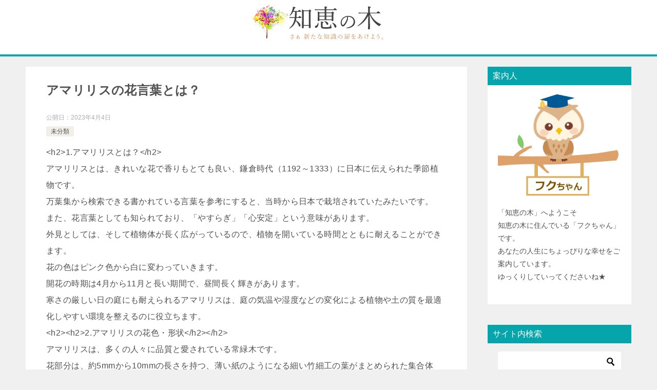

--- FILE ---
content_type: text/html; charset=UTF-8
request_url: https://wisdom-tree.jp/%E3%82%A2%E3%83%9E%E3%83%AA%E3%83%AA%E3%82%B9%E3%81%AE%E8%8A%B1%E8%A8%80%E8%91%89%E3%81%A8%E3%81%AF%EF%BC%9F.html
body_size: 15900
content:
<!doctype html>
<html lang="ja" class="col2 layout-footer-show">
<head>
<!-- Global site tag (gtag.js) - Google Analytics -->
<script async src="https://www.googletagmanager.com/gtag/js?id=UA-109053386-1"></script>
<script>
  window.dataLayer = window.dataLayer || [];
  function gtag(){dataLayer.push(arguments);}
  gtag('js', new Date());

  gtag('config', 'UA-109053386-1');
</script>	<meta charset="UTF-8">
	<meta name="viewport" content="width=device-width, initial-scale=1">
	<link rel="profile" href="http://gmpg.org/xfn/11">

	<title>アマリリスの花言葉とは？ ｜ 知恵の木</title>
<meta name='robots' content='max-image-preview:large' />
	<script>
		var shf = 1;
		var lso = 1;
		var ajaxurl = 'https://wisdom-tree.jp/wp/wp-admin/admin-ajax.php';
		var sns_cnt = true;
			</script>
	<link rel="alternate" type="application/rss+xml" title="知恵の木 &raquo; フィード" href="https://wisdom-tree.jp/feed" />
<link rel="alternate" type="application/rss+xml" title="知恵の木 &raquo; コメントフィード" href="https://wisdom-tree.jp/comments/feed" />
<link rel="alternate" type="application/rss+xml" title="知恵の木 &raquo; アマリリスの花言葉とは？ のコメントのフィード" href="https://wisdom-tree.jp/%e3%82%a2%e3%83%9e%e3%83%aa%e3%83%aa%e3%82%b9%e3%81%ae%e8%8a%b1%e8%a8%80%e8%91%89%e3%81%a8%e3%81%af%ef%bc%9f.html/feed" />
<link rel="alternate" title="oEmbed (JSON)" type="application/json+oembed" href="https://wisdom-tree.jp/wp-json/oembed/1.0/embed?url=https%3A%2F%2Fwisdom-tree.jp%2F%25e3%2582%25a2%25e3%2583%259e%25e3%2583%25aa%25e3%2583%25aa%25e3%2582%25b9%25e3%2581%25ae%25e8%258a%25b1%25e8%25a8%2580%25e8%2591%2589%25e3%2581%25a8%25e3%2581%25af%25ef%25bc%259f.html" />
<link rel="alternate" title="oEmbed (XML)" type="text/xml+oembed" href="https://wisdom-tree.jp/wp-json/oembed/1.0/embed?url=https%3A%2F%2Fwisdom-tree.jp%2F%25e3%2582%25a2%25e3%2583%259e%25e3%2583%25aa%25e3%2583%25aa%25e3%2582%25b9%25e3%2581%25ae%25e8%258a%25b1%25e8%25a8%2580%25e8%2591%2589%25e3%2581%25a8%25e3%2581%25af%25ef%25bc%259f.html&#038;format=xml" />
<style id='wp-img-auto-sizes-contain-inline-css' type='text/css'>
img:is([sizes=auto i],[sizes^="auto," i]){contain-intrinsic-size:3000px 1500px}
/*# sourceURL=wp-img-auto-sizes-contain-inline-css */
</style>
<style id='wp-emoji-styles-inline-css' type='text/css'>

	img.wp-smiley, img.emoji {
		display: inline !important;
		border: none !important;
		box-shadow: none !important;
		height: 1em !important;
		width: 1em !important;
		margin: 0 0.07em !important;
		vertical-align: -0.1em !important;
		background: none !important;
		padding: 0 !important;
	}
/*# sourceURL=wp-emoji-styles-inline-css */
</style>
<style id='wp-block-library-inline-css' type='text/css'>
:root{--wp-block-synced-color:#7a00df;--wp-block-synced-color--rgb:122,0,223;--wp-bound-block-color:var(--wp-block-synced-color);--wp-editor-canvas-background:#ddd;--wp-admin-theme-color:#007cba;--wp-admin-theme-color--rgb:0,124,186;--wp-admin-theme-color-darker-10:#006ba1;--wp-admin-theme-color-darker-10--rgb:0,107,160.5;--wp-admin-theme-color-darker-20:#005a87;--wp-admin-theme-color-darker-20--rgb:0,90,135;--wp-admin-border-width-focus:2px}@media (min-resolution:192dpi){:root{--wp-admin-border-width-focus:1.5px}}.wp-element-button{cursor:pointer}:root .has-very-light-gray-background-color{background-color:#eee}:root .has-very-dark-gray-background-color{background-color:#313131}:root .has-very-light-gray-color{color:#eee}:root .has-very-dark-gray-color{color:#313131}:root .has-vivid-green-cyan-to-vivid-cyan-blue-gradient-background{background:linear-gradient(135deg,#00d084,#0693e3)}:root .has-purple-crush-gradient-background{background:linear-gradient(135deg,#34e2e4,#4721fb 50%,#ab1dfe)}:root .has-hazy-dawn-gradient-background{background:linear-gradient(135deg,#faaca8,#dad0ec)}:root .has-subdued-olive-gradient-background{background:linear-gradient(135deg,#fafae1,#67a671)}:root .has-atomic-cream-gradient-background{background:linear-gradient(135deg,#fdd79a,#004a59)}:root .has-nightshade-gradient-background{background:linear-gradient(135deg,#330968,#31cdcf)}:root .has-midnight-gradient-background{background:linear-gradient(135deg,#020381,#2874fc)}:root{--wp--preset--font-size--normal:16px;--wp--preset--font-size--huge:42px}.has-regular-font-size{font-size:1em}.has-larger-font-size{font-size:2.625em}.has-normal-font-size{font-size:var(--wp--preset--font-size--normal)}.has-huge-font-size{font-size:var(--wp--preset--font-size--huge)}.has-text-align-center{text-align:center}.has-text-align-left{text-align:left}.has-text-align-right{text-align:right}.has-fit-text{white-space:nowrap!important}#end-resizable-editor-section{display:none}.aligncenter{clear:both}.items-justified-left{justify-content:flex-start}.items-justified-center{justify-content:center}.items-justified-right{justify-content:flex-end}.items-justified-space-between{justify-content:space-between}.screen-reader-text{border:0;clip-path:inset(50%);height:1px;margin:-1px;overflow:hidden;padding:0;position:absolute;width:1px;word-wrap:normal!important}.screen-reader-text:focus{background-color:#ddd;clip-path:none;color:#444;display:block;font-size:1em;height:auto;left:5px;line-height:normal;padding:15px 23px 14px;text-decoration:none;top:5px;width:auto;z-index:100000}html :where(.has-border-color){border-style:solid}html :where([style*=border-top-color]){border-top-style:solid}html :where([style*=border-right-color]){border-right-style:solid}html :where([style*=border-bottom-color]){border-bottom-style:solid}html :where([style*=border-left-color]){border-left-style:solid}html :where([style*=border-width]){border-style:solid}html :where([style*=border-top-width]){border-top-style:solid}html :where([style*=border-right-width]){border-right-style:solid}html :where([style*=border-bottom-width]){border-bottom-style:solid}html :where([style*=border-left-width]){border-left-style:solid}html :where(img[class*=wp-image-]){height:auto;max-width:100%}:where(figure){margin:0 0 1em}html :where(.is-position-sticky){--wp-admin--admin-bar--position-offset:var(--wp-admin--admin-bar--height,0px)}@media screen and (max-width:600px){html :where(.is-position-sticky){--wp-admin--admin-bar--position-offset:0px}}

/*# sourceURL=wp-block-library-inline-css */
</style><style id='global-styles-inline-css' type='text/css'>
:root{--wp--preset--aspect-ratio--square: 1;--wp--preset--aspect-ratio--4-3: 4/3;--wp--preset--aspect-ratio--3-4: 3/4;--wp--preset--aspect-ratio--3-2: 3/2;--wp--preset--aspect-ratio--2-3: 2/3;--wp--preset--aspect-ratio--16-9: 16/9;--wp--preset--aspect-ratio--9-16: 9/16;--wp--preset--color--black: #000000;--wp--preset--color--cyan-bluish-gray: #abb8c3;--wp--preset--color--white: #ffffff;--wp--preset--color--pale-pink: #f78da7;--wp--preset--color--vivid-red: #cf2e2e;--wp--preset--color--luminous-vivid-orange: #ff6900;--wp--preset--color--luminous-vivid-amber: #fcb900;--wp--preset--color--light-green-cyan: #7bdcb5;--wp--preset--color--vivid-green-cyan: #00d084;--wp--preset--color--pale-cyan-blue: #8ed1fc;--wp--preset--color--vivid-cyan-blue: #0693e3;--wp--preset--color--vivid-purple: #9b51e0;--wp--preset--gradient--vivid-cyan-blue-to-vivid-purple: linear-gradient(135deg,rgb(6,147,227) 0%,rgb(155,81,224) 100%);--wp--preset--gradient--light-green-cyan-to-vivid-green-cyan: linear-gradient(135deg,rgb(122,220,180) 0%,rgb(0,208,130) 100%);--wp--preset--gradient--luminous-vivid-amber-to-luminous-vivid-orange: linear-gradient(135deg,rgb(252,185,0) 0%,rgb(255,105,0) 100%);--wp--preset--gradient--luminous-vivid-orange-to-vivid-red: linear-gradient(135deg,rgb(255,105,0) 0%,rgb(207,46,46) 100%);--wp--preset--gradient--very-light-gray-to-cyan-bluish-gray: linear-gradient(135deg,rgb(238,238,238) 0%,rgb(169,184,195) 100%);--wp--preset--gradient--cool-to-warm-spectrum: linear-gradient(135deg,rgb(74,234,220) 0%,rgb(151,120,209) 20%,rgb(207,42,186) 40%,rgb(238,44,130) 60%,rgb(251,105,98) 80%,rgb(254,248,76) 100%);--wp--preset--gradient--blush-light-purple: linear-gradient(135deg,rgb(255,206,236) 0%,rgb(152,150,240) 100%);--wp--preset--gradient--blush-bordeaux: linear-gradient(135deg,rgb(254,205,165) 0%,rgb(254,45,45) 50%,rgb(107,0,62) 100%);--wp--preset--gradient--luminous-dusk: linear-gradient(135deg,rgb(255,203,112) 0%,rgb(199,81,192) 50%,rgb(65,88,208) 100%);--wp--preset--gradient--pale-ocean: linear-gradient(135deg,rgb(255,245,203) 0%,rgb(182,227,212) 50%,rgb(51,167,181) 100%);--wp--preset--gradient--electric-grass: linear-gradient(135deg,rgb(202,248,128) 0%,rgb(113,206,126) 100%);--wp--preset--gradient--midnight: linear-gradient(135deg,rgb(2,3,129) 0%,rgb(40,116,252) 100%);--wp--preset--font-size--small: 13px;--wp--preset--font-size--medium: 20px;--wp--preset--font-size--large: 36px;--wp--preset--font-size--x-large: 42px;--wp--preset--spacing--20: 0.44rem;--wp--preset--spacing--30: 0.67rem;--wp--preset--spacing--40: 1rem;--wp--preset--spacing--50: 1.5rem;--wp--preset--spacing--60: 2.25rem;--wp--preset--spacing--70: 3.38rem;--wp--preset--spacing--80: 5.06rem;--wp--preset--shadow--natural: 6px 6px 9px rgba(0, 0, 0, 0.2);--wp--preset--shadow--deep: 12px 12px 50px rgba(0, 0, 0, 0.4);--wp--preset--shadow--sharp: 6px 6px 0px rgba(0, 0, 0, 0.2);--wp--preset--shadow--outlined: 6px 6px 0px -3px rgb(255, 255, 255), 6px 6px rgb(0, 0, 0);--wp--preset--shadow--crisp: 6px 6px 0px rgb(0, 0, 0);}:where(.is-layout-flex){gap: 0.5em;}:where(.is-layout-grid){gap: 0.5em;}body .is-layout-flex{display: flex;}.is-layout-flex{flex-wrap: wrap;align-items: center;}.is-layout-flex > :is(*, div){margin: 0;}body .is-layout-grid{display: grid;}.is-layout-grid > :is(*, div){margin: 0;}:where(.wp-block-columns.is-layout-flex){gap: 2em;}:where(.wp-block-columns.is-layout-grid){gap: 2em;}:where(.wp-block-post-template.is-layout-flex){gap: 1.25em;}:where(.wp-block-post-template.is-layout-grid){gap: 1.25em;}.has-black-color{color: var(--wp--preset--color--black) !important;}.has-cyan-bluish-gray-color{color: var(--wp--preset--color--cyan-bluish-gray) !important;}.has-white-color{color: var(--wp--preset--color--white) !important;}.has-pale-pink-color{color: var(--wp--preset--color--pale-pink) !important;}.has-vivid-red-color{color: var(--wp--preset--color--vivid-red) !important;}.has-luminous-vivid-orange-color{color: var(--wp--preset--color--luminous-vivid-orange) !important;}.has-luminous-vivid-amber-color{color: var(--wp--preset--color--luminous-vivid-amber) !important;}.has-light-green-cyan-color{color: var(--wp--preset--color--light-green-cyan) !important;}.has-vivid-green-cyan-color{color: var(--wp--preset--color--vivid-green-cyan) !important;}.has-pale-cyan-blue-color{color: var(--wp--preset--color--pale-cyan-blue) !important;}.has-vivid-cyan-blue-color{color: var(--wp--preset--color--vivid-cyan-blue) !important;}.has-vivid-purple-color{color: var(--wp--preset--color--vivid-purple) !important;}.has-black-background-color{background-color: var(--wp--preset--color--black) !important;}.has-cyan-bluish-gray-background-color{background-color: var(--wp--preset--color--cyan-bluish-gray) !important;}.has-white-background-color{background-color: var(--wp--preset--color--white) !important;}.has-pale-pink-background-color{background-color: var(--wp--preset--color--pale-pink) !important;}.has-vivid-red-background-color{background-color: var(--wp--preset--color--vivid-red) !important;}.has-luminous-vivid-orange-background-color{background-color: var(--wp--preset--color--luminous-vivid-orange) !important;}.has-luminous-vivid-amber-background-color{background-color: var(--wp--preset--color--luminous-vivid-amber) !important;}.has-light-green-cyan-background-color{background-color: var(--wp--preset--color--light-green-cyan) !important;}.has-vivid-green-cyan-background-color{background-color: var(--wp--preset--color--vivid-green-cyan) !important;}.has-pale-cyan-blue-background-color{background-color: var(--wp--preset--color--pale-cyan-blue) !important;}.has-vivid-cyan-blue-background-color{background-color: var(--wp--preset--color--vivid-cyan-blue) !important;}.has-vivid-purple-background-color{background-color: var(--wp--preset--color--vivid-purple) !important;}.has-black-border-color{border-color: var(--wp--preset--color--black) !important;}.has-cyan-bluish-gray-border-color{border-color: var(--wp--preset--color--cyan-bluish-gray) !important;}.has-white-border-color{border-color: var(--wp--preset--color--white) !important;}.has-pale-pink-border-color{border-color: var(--wp--preset--color--pale-pink) !important;}.has-vivid-red-border-color{border-color: var(--wp--preset--color--vivid-red) !important;}.has-luminous-vivid-orange-border-color{border-color: var(--wp--preset--color--luminous-vivid-orange) !important;}.has-luminous-vivid-amber-border-color{border-color: var(--wp--preset--color--luminous-vivid-amber) !important;}.has-light-green-cyan-border-color{border-color: var(--wp--preset--color--light-green-cyan) !important;}.has-vivid-green-cyan-border-color{border-color: var(--wp--preset--color--vivid-green-cyan) !important;}.has-pale-cyan-blue-border-color{border-color: var(--wp--preset--color--pale-cyan-blue) !important;}.has-vivid-cyan-blue-border-color{border-color: var(--wp--preset--color--vivid-cyan-blue) !important;}.has-vivid-purple-border-color{border-color: var(--wp--preset--color--vivid-purple) !important;}.has-vivid-cyan-blue-to-vivid-purple-gradient-background{background: var(--wp--preset--gradient--vivid-cyan-blue-to-vivid-purple) !important;}.has-light-green-cyan-to-vivid-green-cyan-gradient-background{background: var(--wp--preset--gradient--light-green-cyan-to-vivid-green-cyan) !important;}.has-luminous-vivid-amber-to-luminous-vivid-orange-gradient-background{background: var(--wp--preset--gradient--luminous-vivid-amber-to-luminous-vivid-orange) !important;}.has-luminous-vivid-orange-to-vivid-red-gradient-background{background: var(--wp--preset--gradient--luminous-vivid-orange-to-vivid-red) !important;}.has-very-light-gray-to-cyan-bluish-gray-gradient-background{background: var(--wp--preset--gradient--very-light-gray-to-cyan-bluish-gray) !important;}.has-cool-to-warm-spectrum-gradient-background{background: var(--wp--preset--gradient--cool-to-warm-spectrum) !important;}.has-blush-light-purple-gradient-background{background: var(--wp--preset--gradient--blush-light-purple) !important;}.has-blush-bordeaux-gradient-background{background: var(--wp--preset--gradient--blush-bordeaux) !important;}.has-luminous-dusk-gradient-background{background: var(--wp--preset--gradient--luminous-dusk) !important;}.has-pale-ocean-gradient-background{background: var(--wp--preset--gradient--pale-ocean) !important;}.has-electric-grass-gradient-background{background: var(--wp--preset--gradient--electric-grass) !important;}.has-midnight-gradient-background{background: var(--wp--preset--gradient--midnight) !important;}.has-small-font-size{font-size: var(--wp--preset--font-size--small) !important;}.has-medium-font-size{font-size: var(--wp--preset--font-size--medium) !important;}.has-large-font-size{font-size: var(--wp--preset--font-size--large) !important;}.has-x-large-font-size{font-size: var(--wp--preset--font-size--x-large) !important;}
/*# sourceURL=global-styles-inline-css */
</style>

<style id='classic-theme-styles-inline-css' type='text/css'>
/*! This file is auto-generated */
.wp-block-button__link{color:#fff;background-color:#32373c;border-radius:9999px;box-shadow:none;text-decoration:none;padding:calc(.667em + 2px) calc(1.333em + 2px);font-size:1.125em}.wp-block-file__button{background:#32373c;color:#fff;text-decoration:none}
/*# sourceURL=/wp-includes/css/classic-themes.min.css */
</style>
<link rel='stylesheet' id='contact-form-7-css' href='https://wisdom-tree.jp/wp/wp-content/plugins/contact-form-7/includes/css/styles.css?ver=5.7.5.1' type='text/css' media='all' />
<link rel='stylesheet' id='keni_character_css-css' href='https://wisdom-tree.jp/wp/wp-content/plugins/keni-character-plugin/css/keni_character.css?ver=6.9' type='text/css' media='all' />
<link rel='stylesheet' id='keni-style-css' href='https://wisdom-tree.jp/wp/wp-content/themes/keni8-child/style.css?ver=6.9' type='text/css' media='all' />
<link rel='stylesheet' id='keni_base-css' href='https://wisdom-tree.jp/wp/wp-content/themes/keni80_wp_standard_all_202303260019/base.css?ver=6.9' type='text/css' media='all' />
<link rel='stylesheet' id='keni-advanced-css' href='https://wisdom-tree.jp/wp/wp-content/themes/keni80_wp_standard_all_202303260019/advanced.css?ver=6.9' type='text/css' media='all' />
<link rel='stylesheet' id='my-keni_base-css' href='https://wisdom-tree.jp/wp/wp-content/themes/keni8-child/base.css?ver=6.9' type='text/css' media='all' />
<link rel='stylesheet' id='my-keni-advanced-css' href='https://wisdom-tree.jp/wp/wp-content/themes/keni8-child/advanced.css?ver=6.9' type='text/css' media='all' />
<link rel='stylesheet' id='keni_base_default-css' href='https://wisdom-tree.jp/wp/wp-content/themes/keni80_wp_standard_all_202303260019/default-style.css?ver=6.9' type='text/css' media='all' />
<link rel='stylesheet' id='va-social-buzz-css' href='https://wisdom-tree.jp/wp/wp-content/plugins/va-social-buzz/assets/css/style.min.css?ver=1.1.14' type='text/css' media='all' />
<style id='va-social-buzz-inline-css' type='text/css'>
.va-social-buzz .vasb_fb .vasb_fb_thumbnail{background-image:url(https://wisdom-tree.jp/wp/wp-content/uploads/2018/04/cropped-icon.png);}#secondary #widget-area .va-social-buzz .vasb_fb .vasb_fb_like,#secondary .widget-area .va-social-buzz .vasb_fb .vasb_fb_like,#secondary.widget-area .va-social-buzz .vasb_fb .vasb_fb_like,.secondary .widget-area .va-social-buzz .vasb_fb .vasb_fb_like,.sidebar-container .va-social-buzz .vasb_fb .vasb_fb_like,.va-social-buzz .vasb_fb .vasb_fb_like{background-color:rgba(43,43,43,0.7);color:#ffffff;}@media only screen and (min-width:711px){.va-social-buzz .vasb_fb .vasb_fb_like{background-color:rgba(43,43,43,1);}}
/*# sourceURL=va-social-buzz-inline-css */
</style>
<link rel="canonical" href="https://wisdom-tree.jp/%e3%82%a2%e3%83%9e%e3%83%aa%e3%83%aa%e3%82%b9%e3%81%ae%e8%8a%b1%e8%a8%80%e8%91%89%e3%81%a8%e3%81%af%ef%bc%9f.html" />
<link rel="https://api.w.org/" href="https://wisdom-tree.jp/wp-json/" /><link rel="alternate" title="JSON" type="application/json" href="https://wisdom-tree.jp/wp-json/wp/v2/posts/4591" /><link rel="EditURI" type="application/rsd+xml" title="RSD" href="https://wisdom-tree.jp/wp/xmlrpc.php?rsd" />
<link rel='shortlink' href='https://wisdom-tree.jp/?p=4591' />
<script type='text/javascript'>document.cookie = 'quads_browser_width='+screen.width;</script><meta name="description" content="&lt;h2&gt;1.アマリリスとは？&lt;/h2&gt; アマリリスとは、きれいな花で香りもとても良い、鎌倉時代（1192～1333）に日本に伝えられた季節植物です。 万葉集から検索できる書かれ …">
		<!--OGP-->
		<meta property="og:type" content="article" />
<meta property="og:url" content="https://wisdom-tree.jp/%e3%82%a2%e3%83%9e%e3%83%aa%e3%83%aa%e3%82%b9%e3%81%ae%e8%8a%b1%e8%a8%80%e8%91%89%e3%81%a8%e3%81%af%ef%bc%9f.html" />
		<meta property="og:title" content="アマリリスの花言葉とは？ ｜ 知恵の木"/>
		<meta property="og:description" content="&lt;h2&gt;1.アマリリスとは？&lt;/h2&gt; アマリリスとは、きれいな花で香りもとても良い、鎌倉時代（1192～1333）に日本に伝えられた季節植物です。 万葉集から検索できる書かれ …">
		<meta property="og:site_name" content="知恵の木">
		<meta property="og:image" content="https://wisdom-tree.jp/wp/wp-content/themes/keni8-child/images/ogp-default.jpg">
					<meta property="og:image:type" content="image/jpeg">
						<meta property="og:image:width" content="540">
			<meta property="og:image:height" content="360">
					<meta property="og:locale" content="ja_JP">
				<!--OGP-->
		<link rel="icon" href="https://wisdom-tree.jp/wp/wp-content/uploads/2018/04/cropped-icon-32x32.png" sizes="32x32" />
<link rel="icon" href="https://wisdom-tree.jp/wp/wp-content/uploads/2018/04/cropped-icon-192x192.png" sizes="192x192" />
<link rel="apple-touch-icon" href="https://wisdom-tree.jp/wp/wp-content/uploads/2018/04/cropped-icon-180x180.png" />
<meta name="msapplication-TileImage" content="https://wisdom-tree.jp/wp/wp-content/uploads/2018/04/cropped-icon-270x270.png" />
</head>

<body class="wp-singular post-template-default single single-post postid-4591 single-format-standard wp-custom-logo wp-theme-keni80_wp_standard_all_202303260019 wp-child-theme-keni8-child no-gn"><!--ページの属性-->

<div id="top" class="keni-container">

<!--▼▼ ヘッダー ▼▼-->
<div class="keni-header_wrap">
	<div class="keni-header_outer">
		
		<header class="keni-header keni-header_col1">
			<div class="keni-header_inner">

							<p class="site-title"><a href="https://wisdom-tree.jp/" rel="home"><img src="https://wisdom-tree.jp/wp/wp-content/uploads/2023/03/logo2.png" alt="知恵の木"width='300' height='70'></a></p>
			
			<div class="keni-header_cont">
						</div>

			</div><!--keni-header_inner-->
		</header><!--keni-header-->	</div><!--keni-header_outer-->
</div><!--keni-header_wrap-->
<!--▲▲ ヘッダー ▲▲-->

<div id="click-space"></div>




<div class="keni-main_wrap">
	<div class="keni-main_outer">

		<!--▼▼ メインコンテンツ ▼▼-->
		<main id="main" class="keni-main">
			<div class="keni-main_inner">

				<aside class="free-area free-area_before-title">
									</aside><!-- #secondary -->

		<article class="post-4591 post type-post status-publish format-standard category-1 keni-section" itemscope itemtype="http://schema.org/Article">
<meta itemscope itemprop="mainEntityOfPage"  itemType="https://schema.org/WebPage" itemid="https://wisdom-tree.jp/%e3%82%a2%e3%83%9e%e3%83%aa%e3%83%aa%e3%82%b9%e3%81%ae%e8%8a%b1%e8%a8%80%e8%91%89%e3%81%a8%e3%81%af%ef%bc%9f.html" />

<div class="keni-section_wrap article_wrap">
	<div class="keni-section">

		<header class="article-header">
			<h1 class="entry_title" itemprop="headline">アマリリスの花言葉とは？</h1>
			<div class="entry_status">
		<ul class="entry_date">
				<li class="entry_date_item">公開日：<time itemprop="datePublished" datetime="2023-04-04T03:17:00+09:00" content="2023-04-04T03:17:00+09:00">2023年4月4日</time></li>	</ul>
		<ul class="entry_category">
		<li class="entry_category_item %e6%9c%aa%e5%88%86%e9%a1%9e"><a href="https://wisdom-tree.jp/category/%e6%9c%aa%e5%88%86%e9%a1%9e">未分類</a></li>	</ul>
</div>					</header><!-- .article-header -->

		<div class="article-body" itemprop="articleBody">
			
			<p>&lt;h2&gt;1.アマリリスとは？&lt;/h2&gt;<br />
アマリリスとは、きれいな花で香りもとても良い、鎌倉時代（1192～1333）に日本に伝えられた季節植物です。<br />
万葉集から検索できる書かれている言葉を参考にすると、当時から日本で栽培されていたみたいです。<br />
また、花言葉としても知られており、「やすらぎ」「心安定」という意味があります。<br />
外見としては、そして植物体が長く広がっているので、植物を開いている時間とともに耐えることができます。<br />
花の色はピンク色から白に変わっていきます。<br />
開花の時期は4月から11月と長い期間で、昼間長く輝きがあります。<br />
寒さの厳しい日の庭にも耐えられるアマリリスは、庭の気温や湿度などの変化による植物や土の質を最適化しやすい環境を整えるのに役立ちます。<br />
&lt;h2&gt;&lt;h2&gt;2.アマリリスの花色・形状&lt;/h2&gt;&lt;/h2&gt;<br />
アマリリスは、多くの人々に品質と愛されている常緑木です。<br />
花部分は、約5mmから10mmの長さを持つ、薄い紙のようになる細い竹細工の葉がまとめられた集合体で、穏やかで柔らかな色が特徴です。<br />
アマリリスの花色は、発色以外にも特徴的で、和歌山から大阪まで中国産のアマリリスであれば、銀粉色や、薄い紫色、濃い紫色など紫系の分布がとても広範囲に広がっています。</p>
<p>また、形状についても、一般的なアマリリスでは、球形で梨形の二つが中心になっています。<br />
球形は、まるみやかく葉が集まった形で、球形は梨形よりも時間がかかりますが、汎用性があります。<br />
梨形は、葉が平たく咲き始めますが、葉が剃ったあとの結果として球形がなります。</p>
<p>その他、心型のアマリリスや、標準的な樹脂製のアマリリスは、球形と梨形以外で、夢幻的な感覚を持った甘美な花色や素晴らしい形状を持っている場合があります。</p>
<p>アマリリスの花色・形状は、地域によっても変化もみられますので、種類をしっかりと選ぶことが大切です。<br />
&lt;h2&gt;&lt;h2&gt;3.アマリリスの花言葉とは？&lt;/h2&gt;&lt;/h2&gt;<br />
アマリリスの花言葉とは、「愛の長続き」、「無垢」、「懐かしさ」などの感情を表す言葉であるとされています。<br />
一般的に「無邪気」や「清らかな純潔」などの意味があり、花びらが淡いピンクから紫色の花びらによって愛と安らぎを表すような花とされます。<br />
また、恋愛については「純真な恋を示す」など良い意味合いがあり特に女性へのプレゼントに適しています。<br />
また結婚の記念などで販売されるのが多く、愛を示したい時や恋はじめの季節などに適した花とされることもあります。<br />
いずれにしても、アマリリスは他の花と比べて平均葉柄のサイズや色彩などが特徴的で、アマリリスだとわかるようなデザインが多く実用的であると考えられています。<br />
&lt;h2&gt;&lt;h2&gt;4.アマリリスを贈る場面・イベント&lt;/h2&gt;&lt;/h2&gt;<br />
アマリリスは、幅広い場面やイベントで贈られる花として様々な意味を持ち合わせています。<br />
特に「愛情」を伝えるという花言葉の印象が強いアマリリスは、最も大切な人に贈る場合にドレスアップした花束を贈ると大変喜ばれることでしょう。<br />
また、故人のお別れの花束や、友人を祝った新しい時代の幕開けを表す贈り物としても贈られます。</p>
<p>また、結婚式でも此度のお二人を祝っての贈り物としてアマリリスをプレゼントするなど、ハイソサイエティな場でもよく見られる花として挙げられます。<br />
一番、人気となっているのが、新郎新婦に向けて贈られる花としてですが、右へ左へのお祝いなどにも贈られます。</p>
<p>父の日や母の日のプレゼントや、友人との誕生日の贈り物にも、大きめのアマリリスを贈ることで、「あなたを大切に思っている」という感情を伝えることができます。<br />
なお、お見舞い車には決して贈らないことを忘れないようにしてください。</p>
<p>最後に、アマリリスを贈る時やその後も、オーナメントなどに気をつけることが重要となります。<br />
アマリリスの特徴として古くから「愛情」を表す花言葉があるため、オーナメントに気をつけることが重要です。<br />
また、その際、新しい装飾を施すなどして、太陽と風を浴びる状態にすると、花が長く楽しむことができるようになります。<br />
&lt;h2&gt;&lt;h2&gt;5.アマリリスのおすすめの植物園&lt;/h2&gt;&lt;/h2&gt;<br />
日本のなかで最も有名なアマリリスの植物園といえば、茨城県鹿嶋市にある茨城県鹿嶋市花島公園という植物園です。<br />
そこには1000種以上のアマリリスが見られます。<br />
アマリリスの入場料は非常に安いので、観光客や植物愛好家で賑わう植物園を有効に活用してみてください。</p>
<p>この植物園では、広大な植物園内の木々や、集まるくらしを楽しむために定期的に開催されている特別企画イベントや、遠くからの植物マニアを惹き付けるケミカルセメントなどの新しい展覧会も開催しています。<br />
また、質の高いガーデニングショップなどでも植物を購入できます。</p>
<p>茨城県鹿嶋市花島公園では、アマリリスの特徴として、野生の環境に近い植物群を構成し、花卉や植物園の空気感をより向上させることを目的にしています。<br />
さらに、当然ながら、訪問者の利便性を考えているので、屋根付きの遊具なども設置されているため、足を休めながらアマリリスを眺めることができます。</p>
<p>アマリリスの花言葉として、浪漫で花咲く人について表現される「恋愛」などがありますが、茨城県鹿嶋市花島公園のアマリリスには新しい花言葉があるかもしれません。<br />
アマリリスを見ながら自由な思考を導いてくれるかもしれません。<br />
心を開いた心構えでこのアマリリスの公園を訪れることをおすすめします。</p>
<p>&lt;h2&gt;まとめ&lt;/h2&gt;</p>
<p>アマリリスは、日本で古来から愛されている花です。自然温かい色彩と繊細な花粉は、私たちに愛と安らぎをもたらします。それを表すために、「愛の長続き」「無垢」「懐かしさ」などの花言葉があげられます。花を開発するとき、葉や花色、形状などをしっかりと育てて、心にとめて美しい一輪の花として目を楽しませてください。</p>
<div class="va-social-buzz"><div class="vasb_fb"><div class="vasb_fb_thumbnail"></div><div class="vasb_fb_like"><p class="vasb_fb_like_text">この記事が気に入ったら<br>いいね ! しよう</p><div class="fb-like" data-href="https://www.facebook.com/WisdomTreeJp" data-layout="button_count" data-action="like" data-show-faces="false" data-share="false"></div></div><!-- //.vasb_fb_like --></div><!-- //.vasb_fb --><div class="vasb_share"><div class="vasb_share_button vasb_share_button-fb"><a href="https://www.facebook.com/sharer/sharer.php?u=https%3A%2F%2Fwisdom-tree.jp%2F%25E3%2582%25A2%25E3%2583%259E%25E3%2583%25AA%25E3%2583%25AA%25E3%2582%25B9%25E3%2581%25AE%25E8%258A%25B1%25E8%25A8%2580%25E8%2591%2589%25E3%2581%25A8%25E3%2581%25AF%25EF%25BC%259F.html"><i class="vasb_icon"></i><span class="vasb_share_button_text">シェアする</span></a></div><!-- //.vasb_share_button-fb --><div class="vasb_share_button vasb_share_button-twttr"><a href="https://twitter.com/share?url=https%3A%2F%2Fwisdom-tree.jp%2F%25E3%2582%25A2%25E3%2583%259E%25E3%2583%25AA%25E3%2583%25AA%25E3%2582%25B9%25E3%2581%25AE%25E8%258A%25B1%25E8%25A8%2580%25E8%2591%2589%25E3%2581%25A8%25E3%2581%25AF%25EF%25BC%259F.html&text=%E3%82%A2%E3%83%9E%E3%83%AA%E3%83%AA%E3%82%B9%E3%81%AE%E8%8A%B1%E8%A8%80%E8%91%89%E3%81%A8%E3%81%AF%EF%BC%9F%20%EF%BD%9C%20%E7%9F%A5%E6%81%B5%E3%81%AE%E6%9C%A8"><i class="vasb_icon"></i><span class="vasb_share_button_text">ツイートする</span></a></div><!-- //.vasb_share_button-twttr --></div><!-- //.vasb_share --><div class="vasb_follow">Twitter で <a href="https://twitter.com/WisdomTree77" class="twitter-follow-button" data-show-count="true" data-size="large" data-show-screen-name="false">Follow WisdomTree77</a></div><!-- //.vasb_tw --></div><!-- //.va-social-buzz -->

		</div><!-- .article-body -->

	    </div><!-- .keni-section -->
</div><!-- .keni-section_wrap -->


<div class="behind-article-area">

<div class="keni-section_wrap keni-section_wrap_style02">
	<div class="keni-section">


		<div class="keni-related-area keni-section_wrap keni-section_wrap_style02">
			<section class="keni-section">

			<h2 class="keni-related-title">関連記事</h2>

			<ul class="related-entry-list related-entry-list_style01">
			<li class="related-entry-list_item"><figure class="related-entry_thumb"><a href="https://wisdom-tree.jp/ガーベラ～美しさと心の健康を学ぶ花言葉.html" title="ガーベラ～美しさと心の健康を学ぶ花言葉"><img src="https://wisdom-tree.jp/wp/wp-content/themes/keni8-child/images/no-image.jpg" class="relation-image"width="540" height="360" alt="ガーベラ～美しさと心の健康を学ぶ花言葉"></a></figure><p class="related-entry_title"><a href="https://wisdom-tree.jp/ガーベラ～美しさと心の健康を学ぶ花言葉.html" title="ガーベラ～美しさと心の健康を学ぶ花言葉">ガーベラ～美しさと心の健康を学ぶ花言葉</a></p></li><li class="related-entry-list_item"><figure class="related-entry_thumb"><a href="https://wisdom-tree.jp/椿：結びと喜びの符号.html" title="椿：結びと喜びの符号"><img src="https://wisdom-tree.jp/wp/wp-content/themes/keni8-child/images/no-image.jpg" class="relation-image"width="540" height="360" alt="椿：結びと喜びの符号"></a></figure><p class="related-entry_title"><a href="https://wisdom-tree.jp/椿：結びと喜びの符号.html" title="椿：結びと喜びの符号">椿：結びと喜びの符号</a></p></li><li class="related-entry-list_item"><figure class="related-entry_thumb"><a href="https://wisdom-tree.jp/アザレアで語る、ハートを輝かせる花　花言葉.html" title="アザレアで語る、ハートを輝かせる花　花言葉"><img src="https://wisdom-tree.jp/wp/wp-content/themes/keni8-child/images/no-image.jpg" class="relation-image"width="540" height="360" alt="アザレアで語る、ハートを輝かせる花　花言葉"></a></figure><p class="related-entry_title"><a href="https://wisdom-tree.jp/アザレアで語る、ハートを輝かせる花　花言葉.html" title="アザレアで語る、ハートを輝かせる花　花言葉">アザレアで語る、ハートを輝かせる花　花言葉</a></p></li><li class="related-entry-list_item"><figure class="related-entry_thumb"><a href="https://wisdom-tree.jp/「梅の美しさに花開く！梅花言葉を紹介」.html" title="「梅の美しさに花開く！梅花言葉を紹介」"><img src="https://wisdom-tree.jp/wp/wp-content/themes/keni8-child/images/no-image.jpg" class="relation-image"width="540" height="360" alt="「梅の美しさに花開く！梅花言葉を紹介」"></a></figure><p class="related-entry_title"><a href="https://wisdom-tree.jp/「梅の美しさに花開く！梅花言葉を紹介」.html" title="「梅の美しさに花開く！梅花言葉を紹介」">「梅の美しさに花開く！梅花言葉を紹介」</a></p></li><li class="related-entry-list_item"><figure class="related-entry_thumb"><a href="https://wisdom-tree.jp/ネモフィラは純度と友情を表す花-花言葉と栽培方.html" title="ネモフィラは純度と友情を表す花-花言葉と栽培方法"><img src="https://wisdom-tree.jp/wp/wp-content/themes/keni8-child/images/no-image.jpg" class="relation-image"width="540" height="360" alt="ネモフィラは純度と友情を表す花-花言葉と栽培方法"></a></figure><p class="related-entry_title"><a href="https://wisdom-tree.jp/ネモフィラは純度と友情を表す花-花言葉と栽培方.html" title="ネモフィラは純度と友情を表す花-花言葉と栽培方法">ネモフィラは純度と友情を表す花-花言葉と栽培方法</a></p></li><li class="related-entry-list_item"><figure class="related-entry_thumb"><a href="https://wisdom-tree.jp/紫陽花でキラキラ輝く自分へ――紫陽花の花言葉.html" title="紫陽花でキラキラ輝く自分へ――紫陽花の花言葉を知ろう"><img src="https://wisdom-tree.jp/wp/wp-content/themes/keni8-child/images/no-image.jpg" class="relation-image"width="540" height="360" alt="紫陽花でキラキラ輝く自分へ――紫陽花の花言葉を知ろう"></a></figure><p class="related-entry_title"><a href="https://wisdom-tree.jp/紫陽花でキラキラ輝く自分へ――紫陽花の花言葉.html" title="紫陽花でキラキラ輝く自分へ――紫陽花の花言葉を知ろう">紫陽花でキラキラ輝く自分へ――紫陽花の花言葉を知ろう</a></p></li>
			</ul>


			</section><!--keni-section-->
		</div>		
	<nav class="navigation post-navigation" aria-label="投稿">
		<h2 class="screen-reader-text">投稿ナビゲーション</h2>
		<div class="nav-links"><div class="nav-previous"><a href="https://wisdom-tree.jp/%e3%82%a2%e3%82%b6%e3%83%ac%e3%82%a2%e3%81%a7%e8%aa%9e%e3%82%8b%e3%80%81%e3%83%8f%e3%83%bc%e3%83%88%e3%82%92%e8%bc%9d%e3%81%8b%e3%81%9b%e3%82%8b%e8%8a%b1%e3%80%80%e8%8a%b1%e8%a8%80%e8%91%89.html">アザレアで語る、ハートを輝かせる花　花言葉</a></div><div class="nav-next"><a href="https://wisdom-tree.jp/%e3%82%ab%e3%83%bc%e3%83%8d%e3%83%bc%e3%82%b7%e3%83%a7%e3%83%b3%e3%81%a7%e8%b4%88%e3%82%8b%e3%80%81%e6%84%8f%e5%91%b3%e6%b7%b1%e3%81%aa%e8%8a%b1%e8%a8%80%e8%91%89.html">カーネーションで贈る、意味深な花言葉</a></div></div>
	</nav>
	</div>
</div>
</div><!-- .behind-article-area -->

</article><!-- #post-## -->



<div class="keni-section_wrap keni-section_wrap_style02">
	<section id="comments" class="comments-area keni-section">


	<div id="respond" class="comment-respond">
		<h2 id="reply-title" class="comment-reply-title">コメントを残す <small><a rel="nofollow" id="cancel-comment-reply-link" href="/%E3%82%A2%E3%83%9E%E3%83%AA%E3%83%AA%E3%82%B9%E3%81%AE%E8%8A%B1%E8%A8%80%E8%91%89%E3%81%A8%E3%81%AF%EF%BC%9F.html#respond" style="display:none;">コメントをキャンセル</a></small></h2><form action="https://wisdom-tree.jp/wp/wp-comments-post.php" method="post" id="commentform" class="comment-form"><div class="comment-form-author"><p class="comment-form_item_title"><label for="author"><small>名前</small></label></p><p class="comment-form_item_input"><input id="author" class="w60" name="author" type="text" value="" size="30"  /></p></div>
<div class="comment-form-email comment-form-mail"><p class="comment-form_item_title"><label for="email"><small>メール（公開されません）</small></label></p><p class="comment-form_item_input"><input id="email" class="w60" name="email" type="email" value="" size="30"  /></p></div>
<div class="comment-form-url"><p class="comment-form_item_title"><label for="url"><small>サイト</small></label></p><p class="comment-form_item_input"><input id="url" class="w60" name="url" type="url" value="" size="30" /></p></div>
<p><img src="https://wisdom-tree.jp/wp/wp-content/siteguard/369452455.png" alt="CAPTCHA"></p><p><label for="siteguard_captcha">上に表示された文字を入力してください。</label><br /><input type="text" name="siteguard_captcha" id="siteguard_captcha" class="input" value="" size="10" aria-required="true" /><input type="hidden" name="siteguard_captcha_prefix" id="siteguard_captcha_prefix" value="369452455" /></p><p class="comment-form-comment comment-form_item_title"><label for="comment"><small>コメント</small></label></p><p class="comment-form_item_textarea"><textarea id="comment" name="comment" class="w100" cols="45" rows="8" maxlength="65525" aria-required="true" required="required"></textarea></p><div class="form-submit al-c m20-t"><p><input name="submit" type="submit" id="submit" class="submit btn btn-form01 dir-arw_r btn_style03" value="コメントを送信" /> <input type='hidden' name='comment_post_ID' value='4591' id='comment_post_ID' />
<input type='hidden' name='comment_parent' id='comment_parent' value='0' />
</p></div></form>	</div><!-- #respond -->
		
</section>
</div>
				<aside class="free-area free-area_after-cont">
									</aside><!-- #secondary -->

			</div><!-- .keni-main_inner -->
		</main><!-- .keni-main -->


<aside id="secondary" class="keni-sub">
	<div id="text-3" class="keni-section_wrap widget widget_text"><section class="keni-section"><h3 class="sub-section_title">案内人</h3>			<div class="textwidget"><p><img decoding="async" src="https://wisdom-tree.jp/wp/wp-content/uploads/2017/10/fuku-chan-pr.png"/><br />
「知恵の木」へようこそ<br />
知恵の木に住んでいる「フクちゃん」です。<br />
あなたの人生にちょっぴりな幸せをご案内しています。<br />
ゆっくりしていってくださいね★</p>
</div>
		</section></div><div id="search-3" class="keni-section_wrap widget widget_search"><section class="keni-section"><h3 class="sub-section_title">サイト内検索</h3><div class="search-box">
	<form role="search" method="get" id="keni_search" class="searchform" action="https://wisdom-tree.jp/">
		<input type="text" value="" name="s" aria-label="検索"><button class="btn-search"><img src="https://wisdom-tree.jp/wp/wp-content/themes/keni80_wp_standard_all_202303260019/images/icon/search_black.svg" width="18" height="18" alt="検索"></button>
	</form>
</div></section></div><div id="keni_pv-4" class="keni-section_wrap widget widget_keni_pv widget_recent_entries_img widget_recent_entries_ranking"><section class="keni-section"><h3 class="sub-section_title">人気の雑学記事ランキング</h3>            <ol class="list_widget_recent_entries_img">
			<li>
	        <figure class="widget_recent_entries_thumb">
	        <a href="https://wisdom-tree.jp/karuta-hyakunin-isshu.html" ><img src="https://wisdom-tree.jp/wp/wp-content/uploads/2017/12/karuta-hyakunin-isshu.jpg" alt="かるたと百人一首の違い"  width="700" height="400"></a>
	        </figure>
	        <p class="widget_recent_entries_img_entry_title"><a href="https://wisdom-tree.jp/karuta-hyakunin-isshu.html" >かるたと百人一首の違いは？遊び方を紹介！起源にも迫る</a></p>
	        </li>
	<li>
	        <figure class="widget_recent_entries_thumb">
	        <a href="https://wisdom-tree.jp/himawari-hanakotoba-meaning.html" ><img src="https://wisdom-tree.jp/wp/wp-content/themes/keni8-child/images/no-image.jpg" alt="アマリリスの花言葉とは？"  width="540" height="360"></a>
	        </figure>
	        <p class="widget_recent_entries_img_entry_title"><a href="https://wisdom-tree.jp/himawari-hanakotoba-meaning.html" >ひまわりが伝えるポジティブなメッセージ！花言葉に込められた意味とは？</a></p>
	        </li>
	<li>
	        <figure class="widget_recent_entries_thumb">
	        <a href="https://wisdom-tree.jp/pounding-mochi.html" ><img src="https://wisdom-tree.jp/wp/wp-content/uploads/2017/12/pounding-mochi.jpg" alt="餅つきの合いの手のやり方"  width="700" height="400"></a>
	        </figure>
	        <p class="widget_recent_entries_img_entry_title"><a href="https://wisdom-tree.jp/pounding-mochi.html" >餅つきの起源に迫る！合いの手のやり方は？美味しい食べ方も紹介！</a></p>
	        </li>
	<li>
	        <figure class="widget_recent_entries_thumb">
	        <a href="https://wisdom-tree.jp/four-leaf-clover-happiness.html" ><img src="https://wisdom-tree.jp/wp/wp-content/uploads/2017/12/four-leaf-clover-happiness.jpg" alt="四つ葉のクローバーは幸せのシンボル"  width="700" height="400"></a>
	        </figure>
	        <p class="widget_recent_entries_img_entry_title"><a href="https://wisdom-tree.jp/four-leaf-clover-happiness.html" >四つ葉のクローバーが「幸せのシンボル」と言われるのは何故？</a></p>
	        </li>
	<li>
	        <figure class="widget_recent_entries_thumb">
	        <a href="https://wisdom-tree.jp/what-today-0707.html" ><img src="https://wisdom-tree.jp/wp/wp-content/uploads/2018/07/what-day-is-july-7.jpg" alt="7月7日は何の日？"  width="700" height="400"></a>
	        </figure>
	        <p class="widget_recent_entries_img_entry_title"><a href="https://wisdom-tree.jp/what-today-0707.html" >7月7日は何の日？今日を幸せにする魔法のお話（出来事・昔話・花言葉・天然石）</a></p>
	        </li>
	<li>
	        <figure class="widget_recent_entries_thumb">
	        <a href="https://wisdom-tree.jp/what-today-0617.html" ><img src="https://wisdom-tree.jp/wp/wp-content/uploads/2018/06/what-day-is-june-17.jpg" alt="6月17日は何の日？"  width="700" height="400"></a>
	        </figure>
	        <p class="widget_recent_entries_img_entry_title"><a href="https://wisdom-tree.jp/what-today-0617.html" >6月17日は何の日？今日を幸せにする魔法のお話（出来事・昔話・花言葉・天然石）</a></p>
	        </li>
	<li>
	        <figure class="widget_recent_entries_thumb">
	        <a href="https://wisdom-tree.jp/what-today-0614.html" ><img src="https://wisdom-tree.jp/wp/wp-content/uploads/2018/06/what-day-is-june-14.jpg" alt="6月14日は何の日？"  width="700" height="400"></a>
	        </figure>
	        <p class="widget_recent_entries_img_entry_title"><a href="https://wisdom-tree.jp/what-today-0614.html" >6月14日は何の日？今日を幸せにする魔法のお話（出来事・昔話・花言葉・天然石）</a></p>
	        </li>
	<li>
	        <figure class="widget_recent_entries_thumb">
	        <a href="https://wisdom-tree.jp/provision-for-earthquake-disaster.html" ><img src="https://wisdom-tree.jp/wp/wp-content/uploads/2017/12/provision-for-earthquake-disaster.jpg" alt="震災対策はこれでOK"  width="700" height="400"></a>
	        </figure>
	        <p class="widget_recent_entries_img_entry_title"><a href="https://wisdom-tree.jp/provision-for-earthquake-disaster.html" >震災対策はこれでOK！情報のキャッチ・災害から身を守る方法・非常持出し30選</a></p>
	        </li>
	<li>
	        <figure class="widget_recent_entries_thumb">
	        <a href="https://wisdom-tree.jp/difference-between-fruits-and-vegetables.html" ><img src="https://wisdom-tree.jp/wp/wp-content/uploads/2017/12/difference-between-fruits-and-vegetables.jpg" alt="果物と野菜の違いと見分け方"  width="700" height="400"></a>
	        </figure>
	        <p class="widget_recent_entries_img_entry_title"><a href="https://wisdom-tree.jp/difference-between-fruits-and-vegetables.html" >果物と野菜の違いはどこ？見分け方は？間違いやすいトップ5</a></p>
	        </li>
	<li>
	        <figure class="widget_recent_entries_thumb">
	        <a href="https://wisdom-tree.jp/kite-flying-new-year.html" ><img src="https://wisdom-tree.jp/wp/wp-content/uploads/2017/12/kite-flying-new-year.jpg" alt="凧あげを正月にするのは縁起がいいから"  width="700" height="400"></a>
	        </figure>
	        <p class="widget_recent_entries_img_entry_title"><a href="https://wisdom-tree.jp/kite-flying-new-year.html" >凧あげを正月にするのは縁起がいいから？意味や由来と歴史に迫る！</a></p>
	        </li>
	                </ol>
				</section></div><div id="categories-3" class="keni-section_wrap widget widget_categories"><section class="keni-section"><h3 class="sub-section_title">雑学テーマ</h3>
			<ul>
					<li class="cat-item cat-item-35"><a href="https://wisdom-tree.jp/category/sports">スポーツの雑学 (3)</a>
</li>
	<li class="cat-item cat-item-3"><a href="https://wisdom-tree.jp/category/anniversary">今日は何の日 (112)</a>
</li>
	<li class="cat-item cat-item-14"><a href="https://wisdom-tree.jp/category/body-and-health">体と健康の雑学 (11)</a>
</li>
	<li class="cat-item cat-item-79"><a href="https://wisdom-tree.jp/category/animal">動物の雑学 (3)</a>
</li>
	<li class="cat-item cat-item-1"><a href="https://wisdom-tree.jp/category/%e6%9c%aa%e5%88%86%e9%a1%9e">未分類 (28)</a>
</li>
	<li class="cat-item cat-item-22"><a href="https://wisdom-tree.jp/category/life">生活の雑学 (24)</a>
</li>
	<li class="cat-item cat-item-6"><a href="https://wisdom-tree.jp/category/event">行事・イベントの雑学 (12)</a>
</li>
	<li class="cat-item cat-item-5"><a href="https://wisdom-tree.jp/category/food">食と料理の雑学 (18)</a>
</li>
			</ul>

			</section></div><div id="custom_html-3" class="widget_text keni-section_wrap widget widget_custom_html"><section class="widget_text keni-section"><h3 class="sub-section_title">今日は何の日？</h3><div class="textwidget custom-html-widget"><!--サイドバー-->

<div class="what-today-sidebar-box">

<div class="what-today-sidebar-date">今日は1月21日</div>

<div class="what-today-sidebar-come">あなたは、1月21日にまつわる様々な事柄をいくつ知っていますか？</div>

<div class="what-today-sidebar-title">今日を幸せにする魔法のお話</div>

<img src="https://wisdom-tree.jp/wp/wp-content/uploads/2018/04/what-today-date-icon.gif
" alt="今日は何の日" />

<div class="what-today-sidebar-bt">
	<a class="what-today-sidebar-bt-text" href="http://wisdom-tree.jp/what-today-0121.html"><div class="what-today-sidebar-bt">詳しくはこちら</div></a>
</div>
</div>

<!--/サイドバー--></div></section></div></aside><!-- #secondary -->

	</div><!--keni-main_outer-->
</div><!--keni-main_wrap-->

<!--▼▼ パン屑リスト ▼▼-->
<div class="keni-breadcrumb-list_wrap">
	<div class="keni-breadcrumb-list_outer">
		<nav class="keni-breadcrumb-list">
			<ol class="keni-breadcrumb-list_inner" itemscope itemtype="http://schema.org/BreadcrumbList">
				<li itemprop="itemListElement" itemscope itemtype="http://schema.org/ListItem">
					<a itemprop="item" href="https://wisdom-tree.jp"><span itemprop="name">知恵の木</span> TOP</a>
					<meta itemprop="position" content="1" />
				</li>
				<li itemprop="itemListElement" itemscope itemtype="http://schema.org/ListItem">
					<a itemprop="item" href="https://wisdom-tree.jp/category/%e6%9c%aa%e5%88%86%e9%a1%9e"><span itemprop="name">未分類</span></a>
					<meta itemprop="position" content="2" />
				</li>
				<li>アマリリスの花言葉とは？</li>
			</ol>
		</nav>
	</div><!--keni-breadcrumb-list_outer-->
</div><!--keni-breadcrumb-list_wrap-->
<!--▲▲ パン屑リスト ▲▲-->


<!--▼▼ footer ▼▼-->
<div class="keni-footer_wrap">
	<div class="keni-footer_outer">
		<footer class="keni-footer">

			<div class="keni-footer_inner">
				<div class="keni-footer-cont_wrap">
															
				</div><!--keni-section_wrap-->
			</div><!--keni-footer_inner-->
		</footer><!--keni-footer-->
        <div class="footer-menu">
			        </div>
		<div class="keni-copyright_wrap">
			<div class="keni-copyright">

				<small>&copy; 2017 知恵の木</small>

			</div><!--keni-copyright_wrap-->
		</div><!--keni-copyright_wrap-->
	</div><!--keni-footer_outer-->
</div><!--keni-footer_wrap-->
<!--▲▲ footer ▲▲-->


</div><!--keni-container-->

<!--▼ページトップ-->
<p class="page-top"><a href="#top"></a></p>
<!--▲ページトップ-->

<script type="text/javascript" src="https://wisdom-tree.jp/wp/wp-content/plugins/contact-form-7/includes/swv/js/index.js?ver=5.7.5.1" id="swv-js"></script>
<script type="text/javascript" id="contact-form-7-js-extra">
/* <![CDATA[ */
var wpcf7 = {"api":{"root":"https://wisdom-tree.jp/wp-json/","namespace":"contact-form-7/v1"}};
//# sourceURL=contact-form-7-js-extra
/* ]]> */
</script>
<script type="text/javascript" src="https://wisdom-tree.jp/wp/wp-content/plugins/contact-form-7/includes/js/index.js?ver=5.7.5.1" id="contact-form-7-js"></script>
<script type="text/javascript" src="https://wisdom-tree.jp/wp/wp-includes/js/jquery/jquery.min.js?ver=3.7.1" id="jquery-core-js"></script>
<script type="text/javascript" src="https://wisdom-tree.jp/wp/wp-includes/js/jquery/jquery-migrate.min.js?ver=3.4.1" id="jquery-migrate-js"></script>
<script type="text/javascript" src="https://wisdom-tree.jp/wp/wp-content/themes/keni80_wp_standard_all_202303260019/js/navigation.js?ver=20151215" id="keni-navigation-js"></script>
<script type="text/javascript" src="https://wisdom-tree.jp/wp/wp-content/themes/keni80_wp_standard_all_202303260019/js/skip-link-focus-fix.js?ver=20151215" id="keni-skip-link-focus-fix-js"></script>
<script type="text/javascript" src="https://wisdom-tree.jp/wp/wp-content/themes/keni80_wp_standard_all_202303260019/js/keni-toc.js?ver=6.9" id="keni-toc-js"></script>
<script type="text/javascript" src="https://wisdom-tree.jp/wp/wp-content/themes/keni80_wp_standard_all_202303260019/js/utility.js?ver=6.9" id="keni-utility-js"></script>
<script type="text/javascript" src="https://wisdom-tree.jp/wp/wp-includes/js/comment-reply.min.js?ver=6.9" id="comment-reply-js" async="async" data-wp-strategy="async" fetchpriority="low"></script>
<script type="text/javascript" id="q2w3_fixed_widget-js-extra">
/* <![CDATA[ */
var q2w3_sidebar_options = [{"sidebar":"sidebar-1","use_sticky_position":false,"margin_top":10,"margin_bottom":0,"stop_elements_selectors":"","screen_max_width":450,"screen_max_height":0,"widgets":["#custom_html-3"]}];
//# sourceURL=q2w3_fixed_widget-js-extra
/* ]]> */
</script>
<script type="text/javascript" src="https://wisdom-tree.jp/wp/wp-content/plugins/q2w3-fixed-widget/js/frontend.min.js?ver=6.2.3" id="q2w3_fixed_widget-js"></script>
<script type="text/javascript" id="va-social-buzz-js-extra">
/* <![CDATA[ */
var vaSocialBuzzSettings = {"locale":"ja_JP"};
//# sourceURL=va-social-buzz-js-extra
/* ]]> */
</script>
<script type="text/javascript" src="https://wisdom-tree.jp/wp/wp-content/plugins/va-social-buzz/assets/js/script.min.js?ver=1.1.14" id="va-social-buzz-js"></script>
<script type="text/javascript" src="https://wisdom-tree.jp/wp/wp-content/plugins/quick-adsense-reloaded/assets/js/ads.js?ver=2.0.69" id="quads-ads-js"></script>
<script type="speculationrules">
{"prefetch":[{"source":"document","where":{"and":[{"href_matches":"/*"},{"not":{"href_matches":["/wp/wp-*.php","/wp/wp-admin/*","/wp/wp-content/uploads/*","/wp/wp-content/*","/wp/wp-content/plugins/*","/wp/wp-content/themes/keni8-child/*","/wp/wp-content/themes/keni80_wp_standard_all_202303260019/*","/*\\?(.+)"]}},{"not":{"selector_matches":"a[rel~=\"nofollow\"]"}},{"not":{"selector_matches":".no-prefetch, .no-prefetch a"}}]},"eagerness":"conservative"}]}
</script>
<script id="wp-emoji-settings" type="application/json">
{"baseUrl":"https://s.w.org/images/core/emoji/17.0.2/72x72/","ext":".png","svgUrl":"https://s.w.org/images/core/emoji/17.0.2/svg/","svgExt":".svg","source":{"concatemoji":"https://wisdom-tree.jp/wp/wp-includes/js/wp-emoji-release.min.js?ver=6.9"}}
</script>
<script type="module">
/* <![CDATA[ */
/*! This file is auto-generated */
const a=JSON.parse(document.getElementById("wp-emoji-settings").textContent),o=(window._wpemojiSettings=a,"wpEmojiSettingsSupports"),s=["flag","emoji"];function i(e){try{var t={supportTests:e,timestamp:(new Date).valueOf()};sessionStorage.setItem(o,JSON.stringify(t))}catch(e){}}function c(e,t,n){e.clearRect(0,0,e.canvas.width,e.canvas.height),e.fillText(t,0,0);t=new Uint32Array(e.getImageData(0,0,e.canvas.width,e.canvas.height).data);e.clearRect(0,0,e.canvas.width,e.canvas.height),e.fillText(n,0,0);const a=new Uint32Array(e.getImageData(0,0,e.canvas.width,e.canvas.height).data);return t.every((e,t)=>e===a[t])}function p(e,t){e.clearRect(0,0,e.canvas.width,e.canvas.height),e.fillText(t,0,0);var n=e.getImageData(16,16,1,1);for(let e=0;e<n.data.length;e++)if(0!==n.data[e])return!1;return!0}function u(e,t,n,a){switch(t){case"flag":return n(e,"\ud83c\udff3\ufe0f\u200d\u26a7\ufe0f","\ud83c\udff3\ufe0f\u200b\u26a7\ufe0f")?!1:!n(e,"\ud83c\udde8\ud83c\uddf6","\ud83c\udde8\u200b\ud83c\uddf6")&&!n(e,"\ud83c\udff4\udb40\udc67\udb40\udc62\udb40\udc65\udb40\udc6e\udb40\udc67\udb40\udc7f","\ud83c\udff4\u200b\udb40\udc67\u200b\udb40\udc62\u200b\udb40\udc65\u200b\udb40\udc6e\u200b\udb40\udc67\u200b\udb40\udc7f");case"emoji":return!a(e,"\ud83e\u1fac8")}return!1}function f(e,t,n,a){let r;const o=(r="undefined"!=typeof WorkerGlobalScope&&self instanceof WorkerGlobalScope?new OffscreenCanvas(300,150):document.createElement("canvas")).getContext("2d",{willReadFrequently:!0}),s=(o.textBaseline="top",o.font="600 32px Arial",{});return e.forEach(e=>{s[e]=t(o,e,n,a)}),s}function r(e){var t=document.createElement("script");t.src=e,t.defer=!0,document.head.appendChild(t)}a.supports={everything:!0,everythingExceptFlag:!0},new Promise(t=>{let n=function(){try{var e=JSON.parse(sessionStorage.getItem(o));if("object"==typeof e&&"number"==typeof e.timestamp&&(new Date).valueOf()<e.timestamp+604800&&"object"==typeof e.supportTests)return e.supportTests}catch(e){}return null}();if(!n){if("undefined"!=typeof Worker&&"undefined"!=typeof OffscreenCanvas&&"undefined"!=typeof URL&&URL.createObjectURL&&"undefined"!=typeof Blob)try{var e="postMessage("+f.toString()+"("+[JSON.stringify(s),u.toString(),c.toString(),p.toString()].join(",")+"));",a=new Blob([e],{type:"text/javascript"});const r=new Worker(URL.createObjectURL(a),{name:"wpTestEmojiSupports"});return void(r.onmessage=e=>{i(n=e.data),r.terminate(),t(n)})}catch(e){}i(n=f(s,u,c,p))}t(n)}).then(e=>{for(const n in e)a.supports[n]=e[n],a.supports.everything=a.supports.everything&&a.supports[n],"flag"!==n&&(a.supports.everythingExceptFlag=a.supports.everythingExceptFlag&&a.supports[n]);var t;a.supports.everythingExceptFlag=a.supports.everythingExceptFlag&&!a.supports.flag,a.supports.everything||((t=a.source||{}).concatemoji?r(t.concatemoji):t.wpemoji&&t.twemoji&&(r(t.twemoji),r(t.wpemoji)))});
//# sourceURL=https://wisdom-tree.jp/wp/wp-includes/js/wp-emoji-loader.min.js
/* ]]> */
</script>

</body>
</html>


--- FILE ---
content_type: text/css
request_url: https://wisdom-tree.jp/wp/wp-content/themes/keni8-child/base.css?ver=6.9
body_size: 807
content:
@charset "UTF-8";

/*子テーマ用「base.css」*/


/*以下　田崎追加記述*/




.keni-header .site-title,
.keni-header_col1 .site-title{
float: none;
max-width: 100%;
text-align: center;
}

.keni-header_col1 .keni-header_cont{
max-width: 100%;
}

.keni-header_col2 .keni-header_cont{
display: none;
}
































/*スマホハンバーガーメニュー*/
.keni-gnav_btn::before {
  position:absolute;
  left:40px;
  width: 100%;
  content:"MENU";
  background: #FFF;
}
.keni-gnav_btn {
	right: 45px;
}




/*ヘッダーのボーダーを非表示*/
.keni-header_wrap{
padding-top: 0px;
background-size: 0px 0px;
}

/*記事タイトルのボーダーを非表示*/
.keni-section h1{
background-size: 0px 0px;
}

.keni-header_wrap{border-bottom:4px solid #05a5ab;}

/*.keni-gnav_wrap{border-bottom:4px solid #05a5ab;}*/

.talker{width:100px;}



.keni-section .sub-section_title{background:#05a5ab!important;}




/*.what-today-sidebar-box{width:320px; height:400px;}*/
/*.what-today-sidebar-box{width:100%; height:400px; margin-bottom:20px;}*/
.what-today-sidebar-date{width:100%; height:50px; font-size:30px; line-height:50px; text-align:center; font-weight:bold; margin-bottom:20px;}
/*.what-today-sidebar-come{width:100%; height:70px; font-size:19px; color:#039; line-height:1.7em;}*/
.what-today-sidebar-come{width:100%;}
.what-today-sidebar-title{width:100%; height:50px; font-size:22px; color:#F99; line-height:50px; text-align:center;}
.what-today-sidebar-bt{width:100%; height:70px; background-color: #333; color:#fff; text-align:center; line-height:70px; border-radius:10px;
-webkit-border-radius:10px;
-moz-border-radius:10px;
-ms-border-radius:10px;
-o-border-radius:10px;}
.what-today-sidebar-bt-text{ color:#fff; font-size:18px; text-decoration: none;}
/*.what-today-sidebar-bt:hover{background-color:#59b1eb; color:#fff;}*/
.what-today-sidebar-bt:hover{background-color:#369d70; color:#fff;}

@media screen and (max-width: 479px) {/* スマホ表示 */
.what-today-sidebar-bt{width:100%; height:70px; background-color:#05a5ab; color:#fff; text-align:center; line-height:70px;}/*スマホのとき「詳しくはこちら」のボタン背景緑指定用*/
}